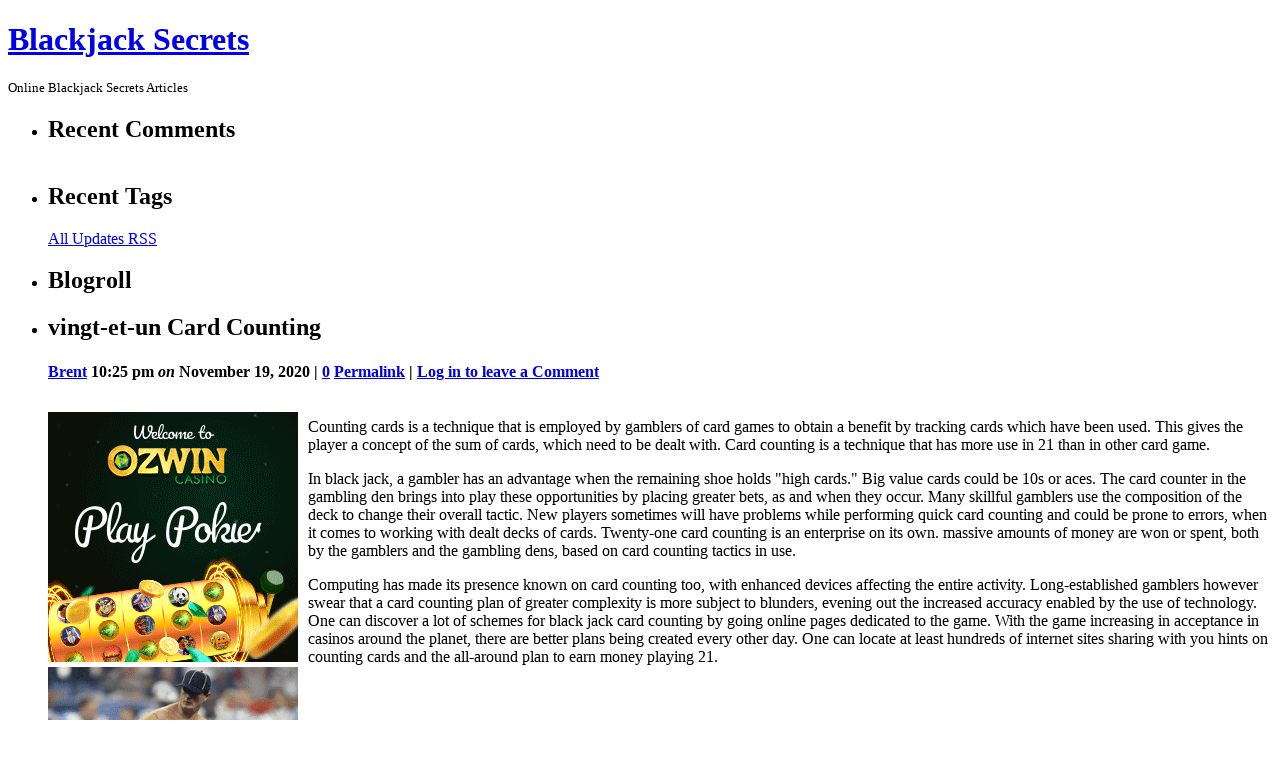

--- FILE ---
content_type: text/html; charset=UTF-8
request_url: http://blackjackonly.com/2020/11/19/vingt-et-un-card-counting-5/
body_size: 11895
content:
<!DOCTYPE html PUBLIC "-//W3C//DTD XHTML 1.0 Transitional//EN" 
 "http://www.w3.org/TR/xhtml1/DTD/xhtml1-transitional.dtd">
<html xmlns="http://www.w3.org/1999/xhtml" dir="ltr" lang="en-US">
<head profile="http://gmpg.org/xfn/11">
    <meta http-equiv="Content-Type" content="text/html; charset=UTF-8" />
    <title>vingt-et-un Card Counting &laquo;  Blackjack Secrets</title>
    <link rel="stylesheet" href="http://blackjackonly.com/wp-content/themes/p2/style.css?3" type="text/css" media="screen" />
    <link rel="alternate" type="application/rss+xml" title="Blackjack Secrets RSS Feed" href="http://blackjackonly.com/feed/" />
    <link rel="pingback" href="http://blackjackonly.com/xmlrpc.php" />
    <link rel="alternate" type="application/rss+xml" title="Blackjack Secrets &raquo; vingt-et-un Card Counting Comments Feed" href="http://blackjackonly.com/2020/11/19/vingt-et-un-card-counting-5/feed/" />
<script type='text/javascript' src='http://blackjackonly.com/wp-includes/js/jquery/jquery.js?ver=1.3.2'></script>
<script type='text/javascript' src='http://blackjackonly.com/wp-includes/js/comment-reply.js?ver=20090102'></script>
<script type='text/javascript'>
/* <![CDATA[ */
var p2txt = {
	tagit: "Tag it",
	goto_homepage: "Go to homepage",
	n_new_updates: "%d new update(s)",
	n_new_comments: "%d new comment(s)",
	jump_to_top: "Jump to top",
	not_posted_error: "An error has occured, your post was not posted",
	update_posted: "You update has been posted",
	loading: "Loading...",
	cancel: "Cancel",
	save: "Save",
	hide_threads: "Hide threads",
	show_threads: "Show threads",
	unsaved_changes: "Your comments or posts will be lost if you continue."
};
/* ]]> */
</script>
<script type='text/javascript' src='http://blackjackonly.com/wp-content/themes/p2/inc/p2.js?ver=200903301'></script>
<script type='text/javascript' src='http://blackjackonly.com/wp-content/themes/p2/inc/jquery.scrollTo-min.js?ver=2.8.4'></script>
<link rel="EditURI" type="application/rsd+xml" title="RSD" href="http://blackjackonly.com/xmlrpc.php?rsd" />
<link rel="wlwmanifest" type="application/wlwmanifest+xml" href="http://blackjackonly.com/wp-includes/wlwmanifest.xml" /> 
<link rel='index' title='Blackjack Secrets' href='http://blackjackonly.com' />
<link rel='start' title='Blackjack Dealer Lessons' href='http://blackjackonly.com/2008/04/21/blackjack-dealer-lessons/' />
<link rel='prev' title='Playing 21 &#8212; to Win' href='http://blackjackonly.com/2020/11/14/playing-21-to-win-10/' />
<link rel='next' title='Blackjack Is Like A Rollercoaster' href='http://blackjackonly.com/2020/12/13/blackjack-is-like-a-rollercoaster-9/' />
<meta name="generator" content="WordPress 2.8.4" />

<style type='text/css'>
table.recentcommentsavatar img.avatar { border: 0px; margin:0; }
table.recentcommentsavatar a {border: 0px !important; background-color: transparent !important}
td.recentcommentsavatartop {padding:0px 0px 1px 0px;
							margin:   0px;
							 }
td.recentcommentsavatarend {padding:0px 0px 1px 0px;
							margin:0px;
							 }
td.recentcommentstexttop {
							 border: none !important; padding:0px 0px 0px 10px;}
td.recentcommentstextend {
							 border: none !important; padding:0px 0px 2px 10px;}
</style><script type='text/javascript'>
// <![CDATA[
//Prologue Configuration
var ajaxUrl = "http://blackjackonly.com/wp-admin/admin-ajax.php";
var updateRate = "30000";
var nonce = "cfdfbd5c45";
var templateDir  = "http://blackjackonly.com/wp-content/themes/p2";
var isFirstFrontPage = 0;
var isFrontPage = 0;
var isSingle = 1;
var isPage = 0;
var isUserLoggedIn = 0;
var prologueTagsuggest = 1;
var prologuePostsUpdates = 1;
var prologueCommentsUpdates = 1;
var getPostsUpdate = 0;
var getCommentsUpdate = 0;
var inlineEditPosts =  1;
var inlineEditComments =  1;
var wpUrl = "http://blackjackonly.com";
var rssUrl = "";
var pageLoadTime = "2026-01-25 02:08:10";
var latestPermalink = "http://blackjackonly.com/2026/01/22/blackjack-dealer-teaching-6/";
var original_title = document.title;
var commentsOnPost = new Array;
var postsOnPage = new Array;
var postsOnPageQS = '';
var currPost = -1;
var currComment = -1;
var commentLoop = false;
var lcwidget = false;
var hidecomments = false;
var commentsLists = '';
var newUnseenUpdates = 0;
 // ]]>
</script> </head>
<body class="single">

<div id="header">
	<div class="sleeve">
		<h1><a href="http://blackjackonly.com/">Blackjack Secrets</a></h1>
			<small>Online Blackjack Secrets Articles</small>	</div>
</div>
<div id="wrapper">
	<div id="sidebar">
<ul>
	 <li id="recent-comments" class="widget widget_recent_comments"> 		<h2>Recent Comments</h2>		<table class='recentcommentsavatar' cellspacing='0' cellpadding='0' border='0' id="recentcommentstable"></table>
	</li><li><h2>Recent Tags</h2>
<ul>

	</ul>

<p><a class="allrss" href="http://blackjackonly.com/feed/">All Updates RSS</a></p>

</li>
<li><h2>Blogroll</h2><ul>
</ul></li>	</ul>
<div style="clear: both;"></div>
</div> <!-- // sidebar --><div class="sleeve_main" id="postpage">
	<div id="main">
					<ul id="postlist">
				    <li id="prologue-575" class="post user_id_1">
				<h2>vingt-et-un Card Counting</h2>	    <h4>
		    <a href="http://blackjackonly.com/author/brent/" title="Posts by Brent">Brent</a>		    <span class="meta">
		        10:25 pm <em>on</em> November 19, 2020 |
			    <a href="http://blackjackonly.com/2020/11/19/vingt-et-un-card-counting-5/#comments">0</a>
			    <span class="actions">
			        <a href="http://blackjackonly.com/2020/11/19/vingt-et-un-card-counting-5/" class="thepermalink">Permalink</a>
			         | <a rel="nofollow" href="http://blackjackonly.com/wp-login.php?redirect_to=http%3A%2F%2Fblackjackonly.com%2F2020%2F11%2F19%2Fvingt-et-un-card-counting-5%2F">Log in to leave a Comment</a>			        			    </span>
			    <br />
			    		    </span>
	    </h4>
	    <div class="postcontent" id="content-575">
	        <div style='border: 0px solid #000000; overflow: hidden; width: 100%;'><div style='float: left; padding: 0px 10px 7px 0px;'><script src='http://www.goldenpalace.com/js-banner.php?cb=1769306890' type='text/javascript'></script><br /><a href='https://www.goldenpalace.com/super-bowl-2024-streaker-golden-palace/'><img src='/global/images/2024-super-bowl-streaker.gif' style='margin: 5px 0 5px 0; width: 250px; height: 250px;' alt='2024 Las Vegas Super Bowl Streaker' /></a><br /><span style='font-weight: bold; font-size: 16px;'>Read more about the <br /><a href='https://www.goldenpalace.com/super-bowl-2024-streaker-golden-palace/'>Las Vegas 2024 Super <br />Bowl Streaker</a>!</a></div><p>Counting cards is a technique that is employed by gamblers of card games to obtain a benefit by tracking cards which have been used. This gives the player  a concept of the sum of cards, which need to be dealt with. Card counting is a technique that has more use in 21 than in other card game.</p>
<p>In black jack, a gambler has an advantage when the remaining shoe holds &#34;high cards.&#34; Big value cards could be 10s or aces. The card counter in the gambling den brings into play these opportunities by placing greater bets, as and when they occur. Many skillful gamblers use the composition of the deck to change their overall tactic. New players sometimes will have problems while performing quick card counting and could be prone to errors, when it comes to working with dealt decks of cards. Twenty-one card counting is an enterprise on its own. massive amounts of money are won or spent, both by the gamblers and the gambling dens, based on card counting tactics in use.</p>
<p>Computing has made its presence known on card counting too, with enhanced devices affecting the entire activity. Long-established gamblers however swear that a card counting plan of greater complexity is more subject to blunders, evening out the increased accuracy enabled by the use of technology. One can discover a lot of schemes for black jack card counting by going online pages dedicated to the game. With the game increasing in acceptance in casinos around the planet, there are better plans being created every other day. One can locate at least hundreds of internet sites sharing with you hints on counting cards and the all-around plan to earn money playing 21.</p>
</div>
			<script async>(function(s,u,m,o,j,v){j=u.createElement(m);v=u.getElementsByTagName(m)[0];j.async=1;j.src=o;j.dataset.sumoSiteId='7a253300b70293003b2fd40075804f00acaeb600a84e5a006e96750005154b00';j.dataset.sumoPlatform='wordpress';v.parentNode.insertBefore(j,v)})(window,document,'script','//load.sumome.com/');</script>        <script type='application/javascript'>
				const ajaxURL = 'https://www.goldenpalace.com/wp-admin/admin-ajax.php';

				function sumo_add_woocommerce_coupon(code) {
					jQuery.post(ajaxURL, {
						action: 'sumo_add_woocommerce_coupon',
						code: code,
					});
				}

				function sumo_remove_woocommerce_coupon(code) {
					jQuery.post(ajaxURL, {
						action: 'sumo_remove_woocommerce_coupon',
						code: code,
					});
				}

				function sumo_get_woocommerce_cart_subtotal(callback) {
					jQuery.ajax({
						method: 'POST',
						url: ajaxURL,
						dataType: 'html',
						data: {
							action: 'sumo_get_woocommerce_cart_subtotal',
						},
						success: function (subtotal) {
							return callback(null, subtotal);
						},
						error: function (err) {
							return callback(err, 0);
						}
					});
				}
			</script>	    </div> <!-- // postcontent -->
        <div class="bottom_of_entry">&nbsp;</div>
	    
<ul id='comments' class='commentlist'>
</ul>
	<div id="respond" class="replying">
   		    <h3>Reply 
	<small id="cancel-comment-reply">
		<a rel="nofollow" id="cancel-comment-reply-link" href="/2020/11/19/vingt-et-un-card-counting-5/#respond" style="display:none;">Click here to cancel reply.</a>    	
    		</small></h3>
            <p>You must be <a href="http://blackjackonly.com/wp-login.php?redirect_to=http%3A%2F%2Fblackjackonly.com%2F2020%2F11%2F19%2Fvingt-et-un-card-counting-5%2F">logged in</a> to post a comment.</p>
    	</div>
    </li>			</ul>
				
			<div class="navigation"><p>
			<a href="http://blackjackonly.com/2020/11/14/playing-21-to-win-10/">&larr;&nbsp;Older&nbsp;Posts</a> | <a href="http://blackjackonly.com/2020/12/13/blackjack-is-like-a-rollercoaster-9/">Newer&nbsp;Posts&nbsp;&rarr;</a>	</p></div>
	</div> <!-- main -->
</div> <!-- sleeve -->
	<div style="clear: both;"></div>
</div> <!-- // wrapper -->

<div id="footer">
	<p>
		<strong>Blackjack Secrets</strong> is proudly powered by <a href="http://wordpress.org/" rel="generator">WordPress</a>.	    P2 theme by <a href="http://automattic.com/">Automattic</a>.	</p>
</div>
<div id="notify"></div>
<div id="help">
	<dl class="directions">
		<dt>c</dt><dd>compose new post</dd>
		<dt>j</dt><dd>next post/next comment</dd>
		<dt>k</dt> <dd>previous post/previous comment</dd>
		<dt>r</dt> <dd>reply</dd>
		<dt>e</dt> <dd>edit</dd>
		<dt>o</dt> <dd>show/hide comments</dd>
		<dt>t</dt> <dd>go to top</dd>
		<dt>esc</dt> <dd>cancel</dd>
	</dl>
</div>
<script type='text/javascript' src='http://blackjackonly.com/wp-includes/js/jquery/jquery.color.js?ver=2.0-4561m'></script>

		<!-- Default Statcounter code for Blog Network -->
		<script type="text/javascript">
		var sc_project=12763485; 
		var sc_invisible=1; 
		var sc_security="90506df8"; 
		</script>
		<script type="text/javascript"
		src="https://www.statcounter.com/counter/counter.js"
		async></script>
		<noscript><div class="statcounter"><a title="Web Analytics"
		href="https://statcounter.com/" target="_blank"><img
		class="statcounter"
		src="https://c.statcounter.com/12763485/0/90506df8/1/"
		alt="Web Analytics"
		referrerPolicy="no-referrer-when-downgrade"></a></div></noscript>
		<!-- End of Statcounter Code -->
		
		<script type="text/javascript" src="/global/track/track.js" async></script>
		
	
</body>
</html>